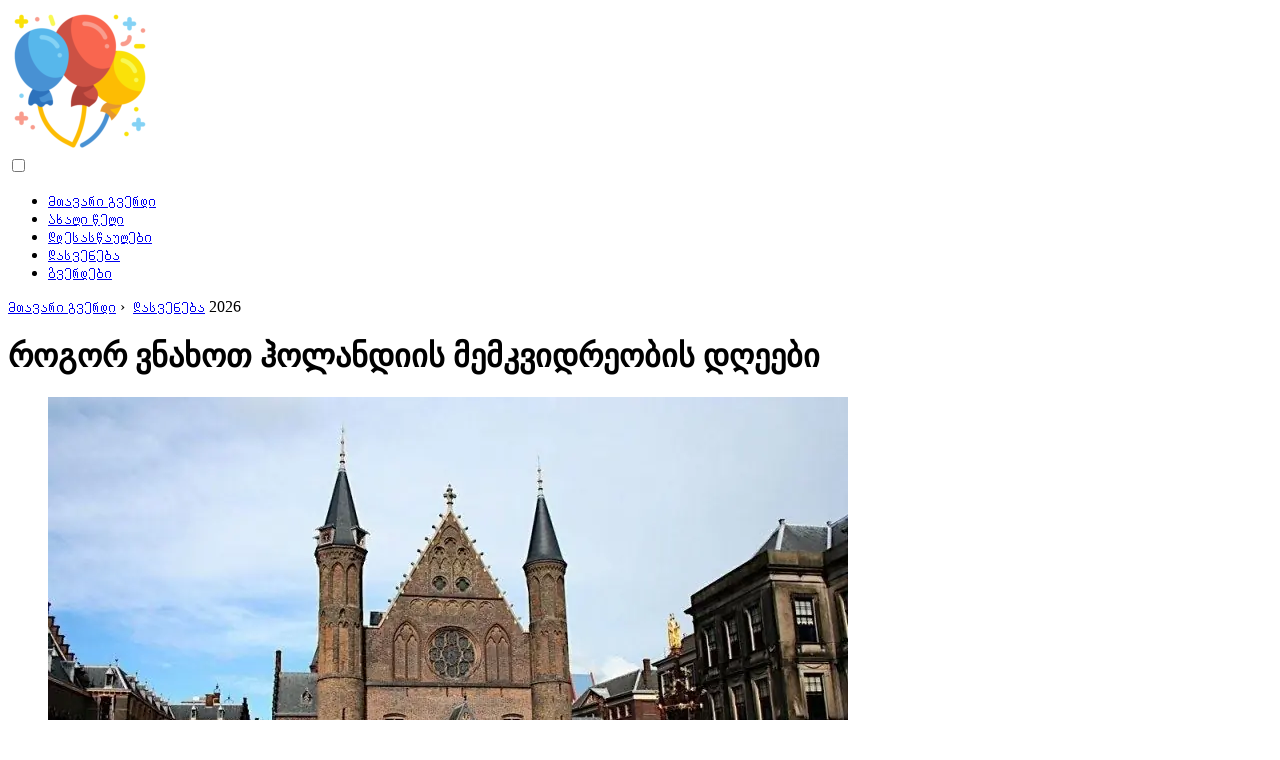

--- FILE ---
content_type: text/html; charset=UTF-8
request_url: https://ka.fiestaleisure.com/10707881-how-to-see-holland-heritage-days
body_size: 12692
content:
<!DOCTYPE html>

<html lang="ka" prefix="og: http://ogp.me/ns#">

<head>

  
<title>როგორ ვნახოთ ჰოლანდიის მემკვიდრეობის დღეები | Დასვენება</title>
<meta charset="UTF-8">
<meta name="description" content="ყოველწლიურად ათასობით ტურისტი ჩამოდის ჰოლანდიაში - ქვეყანაში მრავალი ატრაქციონით და საინტერესო ისტორიით. ჰოლანდიაში სანახავია უამრავი მუზეუმი და გამოფენა, რისთვისაც ბილეთების შეძენა გჭირდებათ. ისტორიული მემკვიდრეობის დღეები, რომლის განმავლობაშიც კულტურული დაწესებულებების კარი ყველასთვის ღიაა, მნიშვნელოვნად დაზოგავს ფულს">
<meta name="viewport" content="width=device-width,initial-scale=1.0">
<meta name="robots" content="max-image-preview:large">

<meta property="og:title" content="როგორ ვნახოთ ჰოლანდიის მემკვიდრეობის დღეები | Დასვენება">
<meta property="og:description" content="ყოველწლიურად ათასობით ტურისტი ჩამოდის ჰოლანდიაში - ქვეყანაში მრავალი ატრაქციონით და საინტერესო ისტორიით. ჰოლანდიაში სანახავია უამრავი მუზეუმი და გამოფენა, რისთვისაც ბილეთების შეძენა გჭირდებათ. ისტორიული მემკვიდრეობის დღეები, რომლის განმავლობაშიც კულტურული დაწესებულებების კარი ყველასთვის ღიაა, მნიშვნელოვნად დაზოგავს ფულს">
<meta property="og:site_name" content="Fiesta Leisure">
<meta property="og:locale" content="ka_GE">
<meta property="og:type" content="article">
<meta property="og:url" content="https://ka.fiestaleisure.com/10707881-how-to-see-holland-heritage-days">
<meta property="og:image" content="https://i.fiestaleisure.com/images/001/image-2819-2-j.webp">

<link rel="canonical" href="https://ka.fiestaleisure.com/10707881-how-to-see-holland-heritage-days">
<link rel="icon" type="image/png" sizes="48x48" href="https://fiestaleisure.com/favicon.png">

<link rel="alternate" hreflang="x-default" href="https://fiestaleisure.com/10707881-how-to-see-holland-heritage-days">
<link rel="alternate" hreflang="nl" href="https://fiestaleisure.com/10707881-how-to-see-holland-heritage-days">
<link rel="alternate" hreflang="en" href="https://en.fiestaleisure.com/10707881-how-to-see-holland-heritage-days">
<link rel="alternate" hreflang="af" href="https://af.fiestaleisure.com/10707881-how-to-see-holland-heritage-days">
<link rel="alternate" hreflang="ar" href="https://ar.fiestaleisure.com/10707881-how-to-see-holland-heritage-days">
<link rel="alternate" hreflang="az" href="https://az.fiestaleisure.com/10707881-how-to-see-holland-heritage-days">
<link rel="alternate" hreflang="bg" href="https://bg.fiestaleisure.com/10707881-how-to-see-holland-heritage-days">
<link rel="alternate" hreflang="bn" href="https://bn.fiestaleisure.com/10707881-how-to-see-holland-heritage-days">
<link rel="alternate" hreflang="bs" href="https://bs.fiestaleisure.com/10707881-how-to-see-holland-heritage-days">
<link rel="alternate" hreflang="ca" href="https://ca.fiestaleisure.com/10707881-how-to-see-holland-heritage-days">
<link rel="alternate" hreflang="cs" href="https://cs.fiestaleisure.com/10707881-how-to-see-holland-heritage-days">
<link rel="alternate" hreflang="de" href="https://de.fiestaleisure.com/10707881-how-to-see-holland-heritage-days">
<link rel="alternate" hreflang="el" href="https://el.fiestaleisure.com/10707881-how-to-see-holland-heritage-days">
<link rel="alternate" hreflang="es" href="https://es.fiestaleisure.com/10707881-how-to-see-holland-heritage-days">
<link rel="alternate" hreflang="et" href="https://et.fiestaleisure.com/10707881-how-to-see-holland-heritage-days">
<link rel="alternate" hreflang="fi" href="https://fi.fiestaleisure.com/10707881-how-to-see-holland-heritage-days">
<link rel="alternate" hreflang="fr" href="https://fr.fiestaleisure.com/10707881-how-to-see-holland-heritage-days">
<link rel="alternate" hreflang="he" href="https://he.fiestaleisure.com/10707881-how-to-see-holland-heritage-days">
<link rel="alternate" hreflang="hr" href="https://hr.fiestaleisure.com/10707881-how-to-see-holland-heritage-days">
<link rel="alternate" hreflang="hu" href="https://hu.fiestaleisure.com/10707881-how-to-see-holland-heritage-days">
<link rel="alternate" hreflang="hy" href="https://hy.fiestaleisure.com/10707881-how-to-see-holland-heritage-days">
<link rel="alternate" hreflang="id" href="https://id.fiestaleisure.com/10707881-how-to-see-holland-heritage-days">
<link rel="alternate" hreflang="it" href="https://it.fiestaleisure.com/10707881-how-to-see-holland-heritage-days">
<link rel="alternate" hreflang="ka" href="https://ka.fiestaleisure.com/10707881-how-to-see-holland-heritage-days">
<link rel="alternate" hreflang="kk" href="https://kk.fiestaleisure.com/10707881-how-to-see-holland-heritage-days">
<link rel="alternate" hreflang="ky" href="https://ky.fiestaleisure.com/10707881-how-to-see-holland-heritage-days">
<link rel="alternate" hreflang="lt" href="https://lt.fiestaleisure.com/10707881-how-to-see-holland-heritage-days">
<link rel="alternate" hreflang="lv" href="https://lv.fiestaleisure.com/10707881-how-to-see-holland-heritage-days">
<link rel="alternate" hreflang="mn" href="https://mn.fiestaleisure.com/10707881-how-to-see-holland-heritage-days">
<link rel="alternate" hreflang="ms" href="https://ms.fiestaleisure.com/10707881-how-to-see-holland-heritage-days">
<link rel="alternate" hreflang="no" href="https://no.fiestaleisure.com/10707881-how-to-see-holland-heritage-days">
<link rel="alternate" hreflang="pl" href="https://pl.fiestaleisure.com/10707881-how-to-see-holland-heritage-days">
<link rel="alternate" hreflang="pt" href="https://pt.fiestaleisure.com/10707881-how-to-see-holland-heritage-days">
<link rel="alternate" hreflang="ro" href="https://ro.fiestaleisure.com/10707881-how-to-see-holland-heritage-days">
<link rel="alternate" hreflang="sk" href="https://sk.fiestaleisure.com/10707881-how-to-see-holland-heritage-days">
<link rel="alternate" hreflang="sl" href="https://sl.fiestaleisure.com/10707881-how-to-see-holland-heritage-days">
<link rel="alternate" hreflang="sq" href="https://sq.fiestaleisure.com/10707881-how-to-see-holland-heritage-days">
<link rel="alternate" hreflang="sv" href="https://sv.fiestaleisure.com/10707881-how-to-see-holland-heritage-days">
<link rel="alternate" hreflang="sw" href="https://sw.fiestaleisure.com/10707881-how-to-see-holland-heritage-days">
<link rel="alternate" hreflang="th" href="https://th.fiestaleisure.com/10707881-how-to-see-holland-heritage-days">
<link rel="alternate" hreflang="tl" href="https://tl.fiestaleisure.com/10707881-how-to-see-holland-heritage-days">
<link rel="alternate" hreflang="tr" href="https://tr.fiestaleisure.com/10707881-how-to-see-holland-heritage-days">
<link rel="alternate" hreflang="uz" href="https://uz.fiestaleisure.com/10707881-how-to-see-holland-heritage-days">
<link rel="alternate" hreflang="vi" href="https://vi.fiestaleisure.com/10707881-how-to-see-holland-heritage-days">



  
  <script type="application/ld+json">
  {
  "@context":"https://schema.org",
  "@type":"Article",
  "url": "https://ka.fiestaleisure.com/10707881-how-to-see-holland-heritage-days",
  "headline": "როგორ ვნახოთ ჰოლანდიის მემკვიდრეობის დღეები",
  "keywords": "",
  "description": "ყოველწლიურად ათასობით ტურისტი ჩამოდის ჰოლანდიაში - ქვეყანაში მრავალი ატრაქციონით და საინტერესო ისტორიით. ჰოლანდიაში სანახავია უამრავი მუზეუმი და გამოფენა, რისთვისაც ბილეთების შეძენა გჭირდებათ. ისტორიული მემკვიდრეობის დღეები, რომლის განმავლობაშიც კულტურული დაწესებულებების კარი ყველასთვის ღიაა, მნიშვნელოვნად დაზოგავს ფულს",
  "inLanguage": "ka",
  "dateCreated":"2023-12-16T11:49",
  "dateModified":"2025-01-23T09:57",
  "datePublished":"2023-12-16T11:49",
  "typicalAgeRange":"12+",   
  "mainEntityOfPage":{"@type": "WebPage","@id": "https://ka.fiestaleisure.com/10707881-how-to-see-holland-heritage-days"},  
  "author":{"@context":"https://schema.org","@type":"Person","name":"Caroline Forman","email":"forman@fiestaleisure.com"},
  "image":{"@type": "ImageObject","url": "https://i.fiestaleisure.com/images/001/image-2819-2-j.webp"},
  "publisher":{"@type": "Organization","name": "Anonymous","logo": "https://i.fiestaleisure.com/logo-144x144.png"}
  }
  
}
  </script>
  
</head>

<body class="bg-light">



<header>
<a href="/" title="Მთავარი გვერდი" rel="home" class="logo"><img src="https://i.fiestaleisure.com/logo-144x144.png" loading="lazy" alt="Logo ka.fiestaleisure.com" title="Logo ka.fiestaleisure.com" width="144" height="144"></a>
</header>

<nav itemscope itemtype="https://schema.org/SiteNavigationElement" class="menu--toggle">

<input id="menu--toggle" type="checkbox" aria-label="Menu"><label for="menu--toggle" aria-label="Menu"><span></span></label>

<ul>
<li><a href="/" title="Მთავარი გვერდი" rel="home" itemprop="url"><span itemprop="name">Მთავარი გვერდი</span></a></li>
<li><a href="/new-year/1" title="Ახალი წელი" rel="category tag" itemprop="url"><span itemprop="name">Ახალი წელი</span></a></li><li><a href="/holidays/1" title="Დღესასწაულები" rel="category tag" itemprop="url"><span itemprop="name">Დღესასწაულები</span></a></li><li><a href="/rest/1" title="Დასვენება" rel="category tag" itemprop="url"><span itemprop="name">Დასვენება</span></a></li><li><a href="/pages/1" title="Გვერდები" rel="category tag" itemprop="url"><span itemprop="name">Გვერდები</span></a></li>
</ul>

</nav>
<div class="main-container container">

  <div class="row">

    <div class="col-lg-8">
      <div class="content-box">

        <main class="entry mb-0">

          <div class="single-post__entry-header entry__header">

            <nav itemscope itemtype="https://schema.org/BreadcrumbList">
              <span itemprop="itemListElement" itemscope itemtype="https://schema.org/ListItem"><a href="/" title="Მთავარი გვერდი" rel="home" itemprop="item" class="entry__meta-category entry__meta-category--label entry__meta-category--green"><span itemprop="name">Მთავარი გვერდი</span></a><meta itemprop="position" content="1"></span>&nbsp;›&nbsp;
              <span itemprop="itemListElement" itemscope itemtype="https://schema.org/ListItem"><a href="/rest/1" title="Დასვენება" rel="category tag" class="entry__meta-category entry__meta-category--label entry__meta-category--green" itemprop="item"><span itemprop="name">Დასვენება</span></a><meta itemprop="position" content="2"></span> 2026            </nav>

            <h1>როგორ ვნახოთ ჰოლანდიის მემკვიდრეობის დღეები</h1>

          </div>

          <div>

            <div class="ag-colum-left">
              <div class="ag-box">
                              </div>
            </div>

            <div class="ag-colum-right">
              <div class="ag-box">
                
  <figure class="image" itemscope itemtype="https://schema.org/ImageObject">
  <img src="https://i.fiestaleisure.com/images/001/image-2819-2-j.webp" loading="lazy" alt="როგორ ვნახოთ ჰოლანდიის მემკვიდრეობის დღეები" title="როგორ ვნახოთ ჰოლანდიის მემკვიდრეობის დღეები" itemprop="contentUrl" width="800" height="532" />
<meta itemprop="width" content="800px">
<meta itemprop="height" content="532px">
  <figcaption itemprop="name">როგორ ვნახოთ ჰოლანდიის მემკვიდრეობის დღეები</figcaption>
  </figure>
                </div>
            </div>

          </div>

          
          
          <div class="entry__article-wrap">
            <div class="entry__article">

              <article>
                <div class="article-info">
                  <ul>
                    <li><span class="info-icon">&#x1F464;</span> <strong>ავტორი</strong> <span>Caroline Forman</span> <span class="info-icon">&#x1F4E7;</span> <a href="/cdn-cgi/l/email-protection#690f061b040807290f000c1a1d08050c001a1c1b0c470a0604"><span class="__cf_email__" data-cfemail="d4b2bba6b9b5ba94b2bdb1a7a0b5b8b1bda7a1a6b1fab7bbb9">[email&#160;protected]</span></a>.</li>
                    <li><span class="info-icon">&#x23F1;</span> <strong>Public</strong> 2023-12-16 11:49.</li>
                    <li><span class="info-icon">&#x1F58D;</span> <strong>ბოლოს შეცვლილი</strong> 2025-01-23 09:57.</li>                    
                  </ul>
                </div>

                <div id="dom_article_body">
                  <p>ყოველწლიურად ათასობით ტურისტი ჩამოდის ჰოლანდიაში - ქვეყანაში მრავალი ატრაქციონით და საინტერესო ისტორიით. ჰოლანდიაში სანახავია უამრავი მუზეუმი და გამოფენა, რისთვისაც ბილეთების შეძენა გჭირდებათ. ისტორიული მემკვიდრეობის დღეები, რომლის განმავლობაშიც კულტურული დაწესებულებების კარი ყველასთვის ღიაა, მნიშვნელოვნად დაზოგავს ფულს.</p>

  <figure class="image" itemscope itemtype="https://schema.org/ImageObject">
  <img src="https://i.fiestaleisure.com/images/001/image-2819-3-j.webp" loading="lazy" alt="როგორ ვნახოთ ჰოლანდიის მემკვიდრეობის დღეები" title="როგორ ვნახოთ ჰოლანდიის მემკვიდრეობის დღეები" itemprop="contentUrl">
  <figcaption itemprop="name">როგორ ვნახოთ ჰოლანდიის მემკვიდრეობის დღეები</figcaption>
  </figure>
  <p>ეს არდადეგები ყოველწლიურად ტარდება, სექტემბრის ყოველ მეორე შაბათ-კვირას, ასე რომ თქვენ უნდა გაეცნოთ მიმდინარე კალენდარში მოცემულ კონკრეტულ თარიღებს. დღესასწაულების კიდევ ერთი სახელია Open Monumentendag. ამ დღეებში ასობით ისტორიული ნაგებობისა და კულტურული მემკვიდრეობის ძეგლის უფასოდ დათვალიერებაა შესაძლებელი. ამავე დროს, მხოლოდ ამ დღეებში, იმ დაწესებულებების ნაწილი, რომლებიც ჩვეულებრივ დახურულია ვიზიტებისთვის, იხსნება უცხო პირებისთვის. ექსკურსიების პროგრამა გიდების მონაწილეობით საშუალებას გაძლევთ გაიგოთ ჰოლანდიის ისტორია და კულტურა შიგნიდან და აბსოლუტურად უფასოა. როგორც წესი, ამ ღონისძიებას ესწრება ჰოლანდიის მუნიციპალიტეტების ორი მესამედი, ამიტომ ამ პერიოდის განმავლობაში ჰოლანდიაში ტურებს მილიონამდე ტურისტი ყიდულობს.</p>
<p>ყოველწლიურად, ისტორიული მემკვიდრეობის დღეების მთავარი თემა იცვლება, მუზეუმებისა და არქივების გახსნის გარდა, პროგრამა მასპინძლობს ფესტივალებს, ქვეყნისთვის მნიშვნელოვანი მოვლენების ისტორიულ რეკონსტრუქციას და სხვა კულტურულ ღონისძიებებს. როგორც ასეთი პროგრამის ერთადერთი ნაკლი, მხოლოდ ის შეიძლება აღინიშნოს, რომ ფიზიკურად შეუძლებელია ორი დღის განმავლობაში ყველა საინტერესო ადგილის მონახულება.</p>
<p>იმისათვის, რომ მოინახულოთ ეს კულტურული დღესასწაული, საჭიროა ჰოლანდიაში წასვლა. ეს შეიძლება გაკეთდეს ორი გზით: დამოუკიდებლად ან ტურისტული სააგენტოს დახმარებით. პირველ შემთხვევაში, ჰოლანდიაში დასვენება შესაძლებელია შემოსვლის ვიზის მიღებისთანავე. მას სჭირდება უცხოური პასპორტი, რომლის ვადა იწურება დაბრუნების დღიდან არა უგვიანეს სამი თვისა, ორი ფოტოსურათი, მრგვალი მოგზაურობის ბილეთები, სასტუმროს ჯავშნის არსებობის დამადასტურებელი დოკუმენტები, საკონსულო გადასახადის გადახდა, სავალდებულო სამედიცინო დაზღვევის პოლისი სპეციალური კითხვარი. ყველა ეს დოკუმენტი გადაეცემა ჰოლანდიის საელჩოს.</p>
<p>თუ გსურთ უფრო მეტად დარწმუნდეთ თქვენი შვებულების ხარისხში, ეს ტურისტულ კომპანიას უნდა მიანდოთ. ამ შემთხვევაში, მისი თანამშრომლები არა მხოლოდ დაგეხმარებათ აირჩიოთ ყველაზე შესაფერისი, არამედ ასევე დაეხმარებიან ყველა საჭირო დოკუმენტის მომზადებაში. თქვენ წინასწარ უნდა დაიწყოთ მათი შეგროვება, წინააღმდეგ შემთხვევაში შეიძლება უბრალოდ დრო არ გქონდეთ ქვეყანაში სექტემბრის მეორე შაბათისთვის.</p>
                </div>

              </article>

              
<script data-cfasync="false" src="/cdn-cgi/scripts/5c5dd728/cloudflare-static/email-decode.min.js"></script><script data-cfasync="false">
function video_open(_video){var body_width=document.documentElement.clientWidth;var body_height=document.documentElement.clientHeight;var div_video=document.createElement('div');div_video.id='video-youtube-open';div_video.setAttribute('style','width:'+body_width+'px;height:'+body_height+'px');div_video.innerHTML='<div class="close" onclick="video_close()">&#10761;</div><div class="video-youtube-open-iframe"><iframe src="https://www.youtube.com/embed/'+_video+'?autoplay=1" title="YouTube video player" frameborder="0" allow="accelerometer;autoplay;clipboard-write;encrypted-media;gyroscope;picture-in-picture;web-share" allowfullscreen></iframe></div>';document.body.append(div_video);}
function video_close(){document.getElementById('video-youtube-open').remove();}
</script>

              
              <h2>გირჩევთ:</h2>
<div class="recommended">

<h2><a href="/10579366-how-to-see-the-rose-exhibition-in-grasse" title="როგორ ვნახოთ ვარდების გამოფენა გრასში" rel="bookmark">როგორ ვნახოთ ვარდების გამოფენა გრასში</a></h2>
<figure class="image" itemscope itemtype="https://schema.org/ImageObject">
<img src="https://i.fiestaleisure.com/images/008/image-21598-j.webp" loading="lazy" alt="როგორ ვნახოთ ვარდების გამოფენა გრასში" title="როგორ ვნახოთ ვარდების გამოფენა გრასში" itemprop="contentUrl" width="800" height="535" />
<meta itemprop="width" content="800px" />
<meta itemprop="height" content="535px" />
<meta itemprop="name" content="როგორ ვნახოთ ვარდების გამოფენა გრასში" />
</figure>
<p>ვარდების ყოველწლიური გამოფენა, რომელიც ჩატარდა საფრანგეთის პატარა ქალაქ გრასში, იზიდავს არა მხოლოდ პროფესიონალი მებაღეების მთელი მსოფლიოდან, არამედ ჩვეულებრივი ყვავილების დედოფლის მოყვარულებს. ინსტრუქციები Ნაბიჯი 1 შეამოწმეთ ვარდების გამოფენის თარიღები, მას არ აქვს განსაზღვრული ვადა, ყოველწლიურად ექსპო-ვარდი გრასში ტარდება მაისის შუა რიცხვებში და ჩვეულებრივ იწყება ხუთშაბათს</p>

<h2><a href="/10705322-how-to-spend-a-holiday-weekend-without-investing-money" title="როგორ გავატაროთ შვებულების დღეები ფულის ინვესტიციის გარეშე" rel="bookmark">როგორ გავატაროთ შვებულების დღეები ფულის ინვესტიციის გარეშე</a></h2>
<figure class="image" itemscope itemtype="https://schema.org/ImageObject">
<img src="https://i.fiestaleisure.com/images/001/image-1931-2-j.webp" loading="lazy" alt="როგორ გავატაროთ შვებულების დღეები ფულის ინვესტიციის გარეშე" title="როგორ გავატაროთ შვებულების დღეები ფულის ინვესტიციის გარეშე" itemprop="contentUrl" width="958" height="634" />
<meta itemprop="width" content="958px" />
<meta itemprop="height" content="634px" />
<meta itemprop="name" content="როგორ გავატაროთ შვებულების დღეები ფულის ინვესტიციის გარეშე" />
</figure>
<p>როდესაც საფულეში ბევრი ფული არ არის დარჩენილი, მაგრამ სული დაიღალა ყოველდღიური ცხოვრებით და სურს რაღაც უჩვეულო, ღირს ჩვენს წარმოსახვასა და სურვილებს მივმართოთ, რაც ახლა ხდება. ჩვენ ყველას გვიყვარს ასე თუ ისე კარგი და სასიამოვნო დრო</p>

<h2><a href="/10705582-how-to-spend-the-last-days-of-summer" title="როგორ გავატაროთ ზაფხულის ბოლო დღეები" rel="bookmark">როგორ გავატაროთ ზაფხულის ბოლო დღეები</a></h2>
<figure class="image" itemscope itemtype="https://schema.org/ImageObject">
<img src="https://i.fiestaleisure.com/images/001/image-2018-2-j.webp" loading="lazy" alt="როგორ გავატაროთ ზაფხულის ბოლო დღეები" title="როგორ გავატაროთ ზაფხულის ბოლო დღეები" itemprop="contentUrl" width="500" height="334" />
<meta itemprop="width" content="500px" />
<meta itemprop="height" content="334px" />
<meta itemprop="name" content="როგორ გავატაროთ ზაფხულის ბოლო დღეები" />
</figure>
<p>ზაფხულის ბოლო დღეები ნოსტალგიასა და მწუხარებას იწვევს გასული ცხელი დღეების და მათთან დაკავშირებული ყველა მოვლენის მიმართ. გადააგდეთ სევდა და გაატარეთ ზაფხული კარგ ხასიათზე, მეგობრებთან ან ახლობლებთან ერთად. ინსტრუქციები Ნაბიჯი 1 შეიკრიბეთ მეგობრები და მოაწყვეთ პიკნიკი ბუნებაში, ამინდის პირობებში</p>

<h2><a href="/10705869-how-to-see-paris-and-save-money" title="როგორ ვნახოთ პარიზი და დაზოგოთ ფული" rel="bookmark">როგორ ვნახოთ პარიზი და დაზოგოთ ფული</a></h2>
<figure class="image" itemscope itemtype="https://schema.org/ImageObject">
<img src="https://i.fiestaleisure.com/images/001/image-2120-2-j.webp" loading="lazy" alt="როგორ ვნახოთ პარიზი და დაზოგოთ ფული" title="როგორ ვნახოთ პარიზი და დაზოგოთ ფული" itemprop="contentUrl" width="1000" height="667" />
<meta itemprop="width" content="1000px" />
<meta itemprop="height" content="667px" />
<meta itemprop="name" content="როგორ ვნახოთ პარიზი და დაზოგოთ ფული" />
</figure>
<p>აჰ, პარიზ! სილამაზის, მშვენიერი სულის, სიყვარულისა და რომანტიკის ქალაქი. ბევრი ადამიანი ოცნებობს საფრანგეთის დედაქალაქში სტუმრობაზე, მაგრამ ბევრს ამის საშუალება არ აქვს. პარიზი ერთ-ერთი ყველაზე ძვირადღირებული ქალაქია მსოფლიოში. მაგრამ შეუძლებელი არაფერია</p>

<h2><a href="/10882291-as-the-belgians-celebrate-heritage-days" title="როგორც ბელგიელები მემკვიდრეობის დღეებს აღნიშნავენ" rel="bookmark">როგორც ბელგიელები მემკვიდრეობის დღეებს აღნიშნავენ</a></h2>
<figure class="image" itemscope itemtype="https://schema.org/ImageObject">
<img src="https://i.fiestaleisure.com/images/035/image-103452-j.webp" loading="lazy" alt="როგორც ბელგიელები მემკვიდრეობის დღეებს აღნიშნავენ" title="როგორც ბელგიელები მემკვიდრეობის დღეებს აღნიშნავენ" itemprop="contentUrl" width="510" height="510" />
<meta itemprop="width" content="510px" />
<meta itemprop="height" content="510px" />
<meta itemprop="name" content="როგორც ბელგიელები მემკვიდრეობის დღეებს აღნიშნავენ" />
</figure>
<p>სექტემბერში, ევროპული მემკვიდრეობის დღეების პროგრამის ფარგლებში, ევროპის ორმოცდაათი ქვეყნის მაცხოვრებლებს და სტუმრებს შესაძლებლობა აქვთ დაათვალიერონ კულტურული ძეგლები, რომლებიც ფართო საზოგადოებისთვის შეუძლებელია ჩვეულებრივ დღეებში. ბელგიაში ამ პროგრამის ღონისძიებები ნაწილდება ქვეყნის სამივე რეგიონში:</p>
</div>

            </div>
          </div>

        </main>

      </div>
    </div>

    
<aside class="col-lg-4 sidebar sidebar--right">


<div class="widget widget-popular-posts">

<h2 class="widget-title">Პოპულარული პოსტები</h2>

<ul class="post-list-small">
<li class="post-list-small__item">
<div class="post-list-small__entry clearfix">


<div class="post-list-small__body">
<h3 class="post-list-small__entry-title"><a href="/10704421-what-men-really-want-to-get-on-february-14" title="რისი მიღებაც მამაკაცებს ნამდვილად სურთ 14 თებერვალს" rel="bookmark">რისი მიღებაც მამაკაცებს ნამდვილად სურთ 14 თებერვალს</a></h3>
<div class="entry__meta"><time datetime="2026" class="entry__meta-date">2026</time></div>
</div>

</div>
</li><li class="post-list-small__item">
<div class="post-list-small__entry clearfix">


<div class="post-list-small__body">
<h3 class="post-list-small__entry-title"><a href="/10704425-gift-for-a-guy-on-february-14" title="საჩუქარი ბიჭისთვის 14 თებერვალს" rel="bookmark">საჩუქარი ბიჭისთვის 14 თებერვალს</a></h3>
<div class="entry__meta"><time datetime="2026" class="entry__meta-date">2026</time></div>
</div>

</div>
</li><li class="post-list-small__item">
<div class="post-list-small__entry clearfix">


<div class="post-list-small__body">
<h3 class="post-list-small__entry-title"><a href="/10704426-what-to-give-a-loved-one-for-february-14" title="რა უნდა აჩუქოთ საყვარელ ადამიანს 14 თებერვლისთვის" rel="bookmark">რა უნდა აჩუქოთ საყვარელ ადამიანს 14 თებერვლისთვის</a></h3>
<div class="entry__meta"><time datetime="2026" class="entry__meta-date">2026</time></div>
</div>

</div>
</li>
</ul>

</div>


<div class="widget widget-popular-posts">

<h2 class="widget-title">საუკეთესო მიმოხილვა თვეში</h2>

<ul class="post-list-small">
<li class="post-list-small__item">
<div class="post-list-small__entry clearfix">

<div class="post-list-small__body">
<h3 class="post-list-small__entry-title"><a href="/10706105-what-to-take-for-barbecue" title="რა უნდა მიიღოს მწვადი" rel="bookmark">რა უნდა მიიღოს მწვადი</a></h3>
</div>

</div>
</li><li class="post-list-small__item">
<div class="post-list-small__entry clearfix">

<div class="post-list-small__body">
<h3 class="post-list-small__entry-title"><a href="/10706132-how-to-have-a-party-in-the-summer" title="როგორ წვეულება გვაქვს ზაფხულში" rel="bookmark">როგორ წვეულება გვაქვს ზაფხულში</a></h3>
</div>

</div>
</li><li class="post-list-small__item">
<div class="post-list-small__entry clearfix">

<div class="post-list-small__body">
<h3 class="post-list-small__entry-title"><a href="/10706141-secrets-of-a-successful-picnic" title="წარმატებული პიკნიკის საიდუმლოებები" rel="bookmark">წარმატებული პიკნიკის საიდუმლოებები</a></h3>
</div>

</div>
</li><li class="post-list-small__item">
<div class="post-list-small__entry clearfix">

<div class="post-list-small__body">
<h3 class="post-list-small__entry-title"><a href="/10706154-how-to-organize-a-vacation-in-the-country" title="როგორ მოვაწყოთ დასვენება ქვეყანაში" rel="bookmark">როგორ მოვაწყოთ დასვენება ქვეყანაში</a></h3>
</div>

</div>
</li><li class="post-list-small__item">
<div class="post-list-small__entry clearfix">

<div class="post-list-small__body">
<h3 class="post-list-small__entry-title"><a href="/10706156-what-to-do-in-the-country" title="რა უნდა გააკეთოს ქვეყანაში" rel="bookmark">რა უნდა გააკეთოს ქვეყანაში</a></h3>
</div>

</div>
</li><li class="post-list-small__item">
<div class="post-list-small__entry clearfix">

<div class="post-list-small__body">
<h3 class="post-list-small__entry-title"><a href="/10706183-which-beaches-in-moscow-are-open-for-swimming" title="მოსკოვში რომელი პლაჟებია ღია ცურვისთვის" rel="bookmark">მოსკოვში რომელი პლაჟებია ღია ცურვისთვის</a></h3>
</div>

</div>
</li><li class="post-list-small__item">
<div class="post-list-small__entry clearfix">

<div class="post-list-small__body">
<h3 class="post-list-small__entry-title"><a href="/10706189-how-to-go-on-a-bar-tour-in-moscow" title="როგორ წავიდეთ ბარში ტურში მოსკოვში" rel="bookmark">როგორ წავიდეთ ბარში ტურში მოსკოვში</a></h3>
</div>

</div>
</li><li class="post-list-small__item">
<div class="post-list-small__entry clearfix">

<div class="post-list-small__body">
<h3 class="post-list-small__entry-title"><a href="/10706202-how-to-decorate-trees" title="როგორ დაამშვენებს ხეებს" rel="bookmark">როგორ დაამშვენებს ხეებს</a></h3>
</div>

</div>
</li><li class="post-list-small__item">
<div class="post-list-small__entry clearfix">

<div class="post-list-small__body">
<h3 class="post-list-small__entry-title"><a href="/10706205-how-to-decorate-a-holiday-in-nature" title="როგორ დაამშვენებს დღესასწაულს ბუნებაში" rel="bookmark">როგორ დაამშვენებს დღესასწაულს ბუნებაში</a></h3>
</div>

</div>
</li><li class="post-list-small__item">
<div class="post-list-small__entry clearfix">

<div class="post-list-small__body">
<h3 class="post-list-small__entry-title"><a href="/10706206-how-to-celebrate-a-birthday-in-a-fun-way" title="როგორ აღვნიშნოთ დაბადების დღე მხიარული გზით" rel="bookmark">როგორ აღვნიშნოთ დაბადების დღე მხიარული გზით</a></h3>
</div>

</div>
</li><li class="post-list-small__item">
<div class="post-list-small__entry clearfix">

<div class="post-list-small__body">
<h3 class="post-list-small__entry-title"><a href="/10706207-how-to-celebrate-a-birthday-in-the-summer" title="როგორ აღვნიშნოთ დაბადების დღე ზაფხულში" rel="bookmark">როგორ აღვნიშნოთ დაბადების დღე ზაფხულში</a></h3>
</div>

</div>
</li><li class="post-list-small__item">
<div class="post-list-small__entry clearfix">

<div class="post-list-small__body">
<h3 class="post-list-small__entry-title"><a href="/10706216-contests-for-a-drunken-company" title="კონკურსები მთვრალი კომპანიისთვის" rel="bookmark">კონკურსები მთვრალი კომპანიისთვის</a></h3>
</div>

</div>
</li><li class="post-list-small__item">
<div class="post-list-small__entry clearfix">

<div class="post-list-small__body">
<h3 class="post-list-small__entry-title"><a href="/10706218-how-to-congratulate-veterans-on-may-9" title="როგორ მივულოცო ვეტერანებს 9 მაისი" rel="bookmark">როგორ მივულოცო ვეტერანებს 9 მაისი</a></h3>
</div>

</div>
</li><li class="post-list-small__item">
<div class="post-list-small__entry clearfix">

<div class="post-list-small__body">
<h3 class="post-list-small__entry-title"><a href="/10706219-how-to-organize-a-picnic-in-the-city" title="როგორ მოვაწყოთ პიკნიკი ქალაქში" rel="bookmark">როგორ მოვაწყოთ პიკნიკი ქალაქში</a></h3>
</div>

</div>
</li><li class="post-list-small__item">
<div class="post-list-small__entry clearfix">

<div class="post-list-small__body">
<h3 class="post-list-small__entry-title"><a href="/10706235-wellness-holiday-by-the-sea" title="ველნესი დასვენება ზღვასთან" rel="bookmark">ველნესი დასვენება ზღვასთან</a></h3>
</div>

</div>
</li>
</ul>

</div>


<div class="widget widget-popular-posts">

<h2 class="widget-title">Top სტატიები</h2>

<ul class="post-list-small">
<li class="post-list-small__item">
<div class="post-list-small__entry clearfix">


<div class="post-list-small__body">
<h3 class="post-list-small__entry-title"><a href="/10580951-where-is-it-interesting-to-go" title="სად არის საინტერესო წასვლა" rel="bookmark">სად არის საინტერესო წასვლა</a></h3>
<div class="entry__meta"><time datetime="2026" class="entry__meta-date">2026</time></div>
</div>

</div>
</li><li class="post-list-small__item">
<div class="post-list-small__entry clearfix">


<div class="post-list-small__body">
<h3 class="post-list-small__entry-title"><a href="/10580952-how-many-flowers-are-best-for-a-girl" title="რამდენი ყვავილია საუკეთესო გოგონასთვის" rel="bookmark">რამდენი ყვავილია საუკეთესო გოგონასთვის</a></h3>
<div class="entry__meta"><time datetime="2026" class="entry__meta-date">2026</time></div>
</div>

</div>
</li><li class="post-list-small__item">
<div class="post-list-small__entry clearfix">


<div class="post-list-small__body">
<h3 class="post-list-small__entry-title"><a href="/10580953-how-did-maslenitsa-appear" title="როგორ გამოჩნდა მასლენიცა?" rel="bookmark">როგორ გამოჩნდა მასლენიცა?</a></h3>
<div class="entry__meta"><time datetime="2026" class="entry__meta-date">2026</time></div>
</div>

</div>
</li>
</ul>

</div>


</aside>
  </div>

</div>


<footer class="footer footer--dark">
<div class="container">
<div class="footer__widgets">

<div class="row">

<div class="col-lg-4">

<div class="widget">

<h2 class="widget-title">რჩევა</h2>

<ul class="post-list-small">
<li class="post-list-small__item">
<div>

<div>
<h3 class="post-list-small__entry-title"><a href="/10703491-how-to-write-birthday" title="როგორ დავწეროთ &quot;დაბადების დღე&quot;" rel="bookmark">როგორ დავწეროთ &quot;დაბადების დღე&quot;</a></h3>
<p>ადამიანისთვის ყველაზე მნიშვნელოვანი დღესასწაული, რომლისთვისაც ისინი განსაკუთრებულ დასვენებას არ აკეთებენ, მისი დაბადების დღეა. ამ დღეს მობილური ტელეფონი ატეხილია უამრავი SMS მილოცვით, რომელთა შორის შეგიძლიათ იხილოთ შემდეგი: &quot;გილოცავ დაბადების დღეს</p>
</div>

</div>
</li><li class="post-list-small__item">
<div>

<div>
<h3 class="post-list-small__entry-title"><a href="/10703507-how-to-have-a-romantic-evening" title="როგორ გვაქვს რომანტიკული საღამო" rel="bookmark">როგორ გვაქვს რომანტიკული საღამო</a></h3>
<p>თქვენი ურთიერთობა საკმაოდ დიდი ხანია მიმდინარეობს. მეგობრები მათ შესახებ ამბობენ: &quot;სტაბილური&quot;. და ეს სიტყვაც გსიამოვნებს. სტაბილურობას არაფერი სჭირს. ერთადერთი - არა, არა, დიახ, და მე მინდა რაღაც უჩვეულო. ზოგჯერ გრძნობთ, რომ რომანტიკამ სამუდამოდ დატოვა თქვენი ურთიერთობა</p>
</div>

</div>
</li><li class="post-list-small__item">
<div>

<div>
<h3 class="post-list-small__entry-title"><a href="/10703509-how-to-spend-a-corporate-evening" title="როგორ გავატაროთ კორპორატიული საღამო" rel="bookmark">როგორ გავატაროთ კორპორატიული საღამო</a></h3>
<p>მსხვილ კორპორაციებს პერიოდულად შეუძლიათ თავიანთი თანამშრომლებისთვის სადღესასწაულო წვეულებების მოწყობა, უფრო ცნობილი როგორც კორპორატიული ღონისძიებები. ეს ხშირად დაგეხმარებათ მენეჯმენტთან და კოლეგებთან დაახლოებაში, თუმცა ეს პრობლემურია. ინსტრუქციები Ნაბიჯი 1 შეიტყვეთ, სურს თუ არა თქვენს თანამშრომლებს დღესასწაულის ერთად აღნიშვნა</p>
</div>

</div>
</li><li class="post-list-small__item">
<div>

<div>
<h3 class="post-list-small__entry-title"><a href="/10703510-how-to-take-a-relaxing-bath" title="როგორ მივიღოთ დასასვენებლად აბაზანა" rel="bookmark">როგორ მივიღოთ დასასვენებლად აბაზანა</a></h3>
<p>საქმიანი ურთიერთობების ხანაში შეიძლება მხოლოდ ოცნება მშვიდი და გაზომილი ცხოვრებისა. თანამედროვე მეტროპოლიის მკვიდრი იძულებულია მუდმივ მოძრაობაში იყოს, რითაც თავს იჩენს ყოველდღიური სტრესი. სტრესი აწუხებს საზოგადოებრივ ტრანსპორტში, სამსახურში, მაღაზიაში, ბანკში, საავადმყოფოში - ზოგადად, ყველგან, ნებისმიერ ადგილზე</p>
</div>

</div>
</li><li class="post-list-small__item">
<div>

<div>
<h3 class="post-list-small__entry-title"><a href="/10703511-what-to-cook-for-a-romantic-dinner" title="რა უნდა მოვამზადოთ რომანტიკული ვახშმისთვის" rel="bookmark">რა უნდა მოვამზადოთ რომანტიკული ვახშმისთვის</a></h3>
<p>ყველა შეყვარებულ წყვილს დროდადრო სჭირდება კონფიდენციალურობა და რომანტიკა. ამ შემთხვევაში უმჯობესია სახლში გაატაროთ დრო ისე, რომ არავინ შეწუხდეს და ხელი არ შეგიშალოთ. თუ სიყვარულის საღამოს გეგმავთ, მაშინ ის სადილით უნდა დაიწყოთ. ამავე დროს, კერძები უნდა იყოს არა მხოლოდ გემრიელი, არამედ ადვილი მოსამზადებელიც</p>
</div>

</div>
</li>
</ul>

</div>

</div>

<div class="col-lg-4">

<div class="widget">

<h2 class="widget-title">Ექსპერტის მოსაზრება</h2>

<ul class="post-list-small">
<li class="post-list-small__item">
<div>

<div>
<h3 class="post-list-small__entry-title"><a href="/10704459-what-gift-to-choose-for-st-valentine" title="რა საჩუქარი ავირჩიოთ ქ. ვალენტინი" rel="bookmark">რა საჩუქარი ავირჩიოთ ქ. ვალენტინი</a></h3>
<p>ეს არ არის მხოლოდ დღესასწაული, არამედ შემთხვევა, რომ კიდევ ერთხელ აჩვენოთ თქვენს სულს, თუ როგორ გიყვართ იგი, გამოხატეთ ყურადღება და ზრუნვა. ამ დღეს ჩვეულებრივია აღიარო შენი გრძნობები. საჩუქრის არჩევა არ არის მხოლოდ წვრილმანების ყიდვა, არამედ შესაძლებლობა შეგახსენოთ თქვენი სიყვარული</p>
</div>

</div>
</li><li class="post-list-small__item">
<div>

<div>
<h3 class="post-list-small__entry-title"><a href="/10704461-unusual-gifts-for-valentines-day" title="არაჩვეულებრივი საჩუქრები ვალენტინობის დღისადმი" rel="bookmark">არაჩვეულებრივი საჩუქრები ვალენტინობის დღისადმი</a></h3>
<p>ვალენტინობის დღე ან ვალენტინობის დღე დიდი ხანია არის დღესასწაული, რომელსაც ადამიანების უმეტესობა დიდი სიამოვნებით აღნიშნავს - რა თქმა უნდა, თუ მათ საყვარელი ადამიანი ჰყავს. ბევრი ადამიანი საჩუქრად ირჩევს სამკაულებს, სუნამოებს, რბილ სათამაშოებს და სხვა საჩუქრებს - ამასთან, თანამედროვე ახალგაზრდებს ურჩევნიათ ორიგინალი და შემოქმედებითი სიურპრიზები გააკეთონ თავიანთი ნახევრებისთვის</p>
</div>

</div>
</li><li class="post-list-small__item">
<div>

<div>
<h3 class="post-list-small__entry-title"><a href="/10704462-how-was-the-parade-on-may-9-1945" title="როგორ ჩატარდა აღლუმი 1945 წლის 9 მაისს" rel="bookmark">როგორ ჩატარდა აღლუმი 1945 წლის 9 მაისს</a></h3>
<p>მოგეხსენებათ, რომ სამამულო დიდ ომში გამარჯვება 1945 წლის 9 მაისს მოხდა. ამასთან, აღლუმი, რომელიც შემდეგ ტრადიციად იქცა, მოგვიანებით - იმავე წლის 24 ივნისს მოეწყო. მისი პროგრესი ისტორიკოსებმა დააფიქსირეს და შეისწავლეს. ინსტრუქციები Ნაბიჯი 1 გერმანიის ჩაბარების ხელმოწერისთანავე გამარჯვების აღლუმის ჩატარება შეუძლებელი იყო, პირველ რიგში იმის გამო, რომ იმ დროს სამხედრო ნაწილების უდიდესი ნაწილი სსრკ-ს მიღმა იმყოფებოდა</p>
</div>

</div>
</li><li class="post-list-small__item">
<div>

<div>
<h3 class="post-list-small__entry-title"><a href="/10704474-how-to-write-a-valentine" title="როგორ დავწეროთ ვალენტინი" rel="bookmark">როგორ დავწეროთ ვალენტინი</a></h3>
<p>ყველა შეყვარებული მოუთმენლად ელოდება ვალენტინობის დღეს. ბოლოს და ბოლოს, სწორედ ის აძლევს სხვა მიზეზს, რომ აღიაროს გრძნობები. ვალენტინი ამ დღესასწაულის ტრადიციული ატრიბუტია. რაც უფრო ორიგინალური და უჩვეულოა, მით უფრო სასიამოვნოა მისი მიღება. აუცილებელია საფოსტო ბარათი, ფერადი მუყაო, წებო, sequins, მაქმანი ინსტრუქციები Ნაბიჯი 1 შეიძინეთ მზა საფოსტო ბარათი</p>
</div>

</div>
</li><li class="post-list-small__item">
<div>

<div>
<h3 class="post-list-small__entry-title"><a href="/10704481-why-in-ukraine-may-ban-the-showing-of-cartoons-masha-and-the-bear-and-shrek" title="რატომ შეიძლება უკრაინაში აკრძალონ მულტფილმების &quot;მაშა და დათვი&quot; და &quot;შრეკი&quot; ჩვენება" rel="bookmark">რატომ შეიძლება უკრაინაში აკრძალონ მულტფილმების &quot;მაშა და დათვი&quot; და &quot;შრეკი&quot; ჩვენება</a></h3>
<p>უკრაინის ეროვნულმა საექსპერტო კომისიამ საზოგადოებრივი მორალის დაცვის საკითხზე (ნაცკომორალი) შეიძლება აუკრძალოს მრავალი მულტფილმის, მათ შორის, რუსული სერიალის Masha and the Bear and Luntik, ბავშვებისთვის საყვარელი. ეკლესიამ უამრავ სატელევიზიო პროექტს უწოდა &quot;</p>
</div>

</div>
</li>
</ul>

</div>

</div>

<div class="col-lg-4">

<div class="widget">

<h2 class="widget-title">Top სტატიები</h2>

<ul class="post-list-small">
<li class="post-list-small__item">
<div>

<div>
<h3 class="post-list-small__entry-title"><a href="/10567945-how-to-decorate-a-store-on-new-years-eve" title="როგორ დაამშვენებს მაღაზიას ახალი წლის ღამეს" rel="bookmark">როგორ დაამშვენებს მაღაზიას ახალი წლის ღამეს</a></h3>
<p>ახალი წელი რუსეთში მილიონობით ადამიანის საყვარელი დღესასწაულია. ნოემბრის შუა რიცხვებში საახალწლო გირლანდები გამოჩნდება ქუჩებში, მოედნებზე ნაძვის ხეები იდგმება და მაღაზიების ვიტრინები მომხმარებლებს სადღესასწაულო საახალწლო დიზაინით ეძახის. ინსტრუქციები Ნაბიჯი 1 ახალი წლის ღამე არის დრო, როდესაც ადამიანი განიცდის ბევრ დადებით ემოციას, მოდის სადღესასწაულო საღამოს და ამზადებს საჩუქრებს ახლობლებისთვის</p>
</div>

</div>
</li><li class="post-list-small__item">
<div>

<div>
<h3 class="post-list-small__entry-title"><a href="/10567946-how-to-hang-a-garland" title="როგორ ჩამოვკიდოთ გირლანდი" rel="bookmark">როგორ ჩამოვკიდოთ გირლანდი</a></h3>
<p>გირლანდია შუშხუნა, თქვენი საყვარელი ზამთრის არდადეგების ერთ-ერთი მთავარი ატრიბუტია. ევროპასა და ამერიკაში - შობას და რუსეთში - ახალ წელს ყველა სახლში, ყველა ქუჩაზე, ყველა მაღაზიაში ჩნდება მოციმციმე ფერადი შუქები, ამშვენებს კარებს, კედლებს ან ნაძვის ხეს</p>
</div>

</div>
</li><li class="post-list-small__item">
<div>

<div>
<h3 class="post-list-small__entry-title"><a href="/10567947-what-to-give-your-father-for-february-23" title="რა უნდა აჩუქო მამას 23 თებერვლისთვის" rel="bookmark">რა უნდა აჩუქო მამას 23 თებერვლისთვის</a></h3>
<p>მამა, რა თქმა უნდა, კმაყოფილი დარჩება ნებისმიერი რამით რაც აირჩევთ, მაგრამ უმჯობესია მორიგე საჩუქრების შეძენა. აჩვენეთ თქვენი ფანტაზია და არ აიღოთ სხვა წინდები, შარფი ან ხელთათმანები. ეძებეთ რაიმე განსაკუთრებული თქვენი საყვარელი ადამიანისთვის</p>
</div>

</div>
</li><li class="post-list-small__item">
<div>

<div>
<h3 class="post-list-small__entry-title"><a href="/10567948-how-to-make-a-new-years-pirate-costume" title="როგორ გავაკეთოთ საახალწლო მეკობრეების კოსტუმი" rel="bookmark">როგორ გავაკეთოთ საახალწლო მეკობრეების კოსტუმი</a></h3>
<p>საახალწლო არდადეგების მოახლოებასთან ერთად, მშობლებს უჩნდებათ კითხვა, თუ რა სახის კოსტუმი უნდა მოამზადონ ბავშვისთვის მრავალრიცხოვან დაძმობილებულთათვის. მსურს კოსტუმი იყოს ორიგინალური და, ამავე დროს, არც ისე რთული შესრულება. მეკობრეების კოსტუმი ერთ-ერთი ყველაზე მარტივია</p>
</div>

</div>
</li><li class="post-list-small__item">
<div>

<div>
<h3 class="post-list-small__entry-title"><a href="/10567949-what-to-give-a-colleague-on-march-8" title="რა უნდა მისცეს კოლეგას 8 მარტს" rel="bookmark">რა უნდა მისცეს კოლეგას 8 მარტს</a></h3>
<p>არდადეგების დრო საჩუქრების დროა. სასიამოვნოა, მისცეთ ადამიანს სიამოვნება, რომელსაც მინიმუმ რამდენიმე დღის განმავლობაში ატარებთ. 8 მარტს კი ქალები ყურადღებას ელიან არა მხოლოდ საყვარელი, არამედ კოლეგებისგან. ინსტრუქციები Ნაბიჯი 1 კოლეგებისათვის საჩუქრები დაახლოებით ექვივალენტური უნდა იყოს</p>
</div>

</div>
</li>
</ul>

</div>

</div>

</div>

<div style="text-align:center">
<a href="https://fiestaleisure.com/10707881-how-to-see-holland-heritage-days" title="nl" class="flags nl" hreflang="nl"></a>
<a href="https://en.fiestaleisure.com/10707881-how-to-see-holland-heritage-days" title="en" class="flags en" hreflang="en"></a>
<a href="https://af.fiestaleisure.com/10707881-how-to-see-holland-heritage-days" title="af" class="flags af" hreflang="af"></a>
<a href="https://ar.fiestaleisure.com/10707881-how-to-see-holland-heritage-days" title="ar" class="flags ar" hreflang="ar"></a>
<a href="https://az.fiestaleisure.com/10707881-how-to-see-holland-heritage-days" title="az" class="flags az" hreflang="az"></a>
<a href="https://bg.fiestaleisure.com/10707881-how-to-see-holland-heritage-days" title="bg" class="flags bg" hreflang="bg"></a>
<a href="https://bn.fiestaleisure.com/10707881-how-to-see-holland-heritage-days" title="bn" class="flags bn" hreflang="bn"></a>
<a href="https://bs.fiestaleisure.com/10707881-how-to-see-holland-heritage-days" title="bs" class="flags bs" hreflang="bs"></a>
<a href="https://ca.fiestaleisure.com/10707881-how-to-see-holland-heritage-days" title="ca" class="flags ca" hreflang="ca"></a>
<a href="https://cs.fiestaleisure.com/10707881-how-to-see-holland-heritage-days" title="cs" class="flags cs" hreflang="cs"></a>
<a href="https://de.fiestaleisure.com/10707881-how-to-see-holland-heritage-days" title="de" class="flags de" hreflang="de"></a>
<a href="https://el.fiestaleisure.com/10707881-how-to-see-holland-heritage-days" title="el" class="flags el" hreflang="el"></a>
<a href="https://es.fiestaleisure.com/10707881-how-to-see-holland-heritage-days" title="es" class="flags es" hreflang="es"></a>
<a href="https://et.fiestaleisure.com/10707881-how-to-see-holland-heritage-days" title="et" class="flags et" hreflang="et"></a>
<a href="https://fi.fiestaleisure.com/10707881-how-to-see-holland-heritage-days" title="fi" class="flags fi" hreflang="fi"></a>
<a href="https://fr.fiestaleisure.com/10707881-how-to-see-holland-heritage-days" title="fr" class="flags fr" hreflang="fr"></a>
<a href="https://he.fiestaleisure.com/10707881-how-to-see-holland-heritage-days" title="he" class="flags he" hreflang="he"></a>
<a href="https://hr.fiestaleisure.com/10707881-how-to-see-holland-heritage-days" title="hr" class="flags hr" hreflang="hr"></a>
<a href="https://hu.fiestaleisure.com/10707881-how-to-see-holland-heritage-days" title="hu" class="flags hu" hreflang="hu"></a>
<a href="https://hy.fiestaleisure.com/10707881-how-to-see-holland-heritage-days" title="hy" class="flags hy" hreflang="hy"></a>
<a href="https://id.fiestaleisure.com/10707881-how-to-see-holland-heritage-days" title="id" class="flags id" hreflang="id"></a>
<a href="https://it.fiestaleisure.com/10707881-how-to-see-holland-heritage-days" title="it" class="flags it" hreflang="it"></a>
<a href="https://ka.fiestaleisure.com/10707881-how-to-see-holland-heritage-days" title="ka" class="flags ka" hreflang="ka"></a>
<a href="https://kk.fiestaleisure.com/10707881-how-to-see-holland-heritage-days" title="kk" class="flags kk" hreflang="kk"></a>
<a href="https://ky.fiestaleisure.com/10707881-how-to-see-holland-heritage-days" title="ky" class="flags ky" hreflang="ky"></a>
<a href="https://lt.fiestaleisure.com/10707881-how-to-see-holland-heritage-days" title="lt" class="flags lt" hreflang="lt"></a>
<a href="https://lv.fiestaleisure.com/10707881-how-to-see-holland-heritage-days" title="lv" class="flags lv" hreflang="lv"></a>
<a href="https://mn.fiestaleisure.com/10707881-how-to-see-holland-heritage-days" title="mn" class="flags mn" hreflang="mn"></a>
<a href="https://ms.fiestaleisure.com/10707881-how-to-see-holland-heritage-days" title="ms" class="flags ms" hreflang="ms"></a>
<a href="https://no.fiestaleisure.com/10707881-how-to-see-holland-heritage-days" title="no" class="flags no" hreflang="no"></a>
<a href="https://pl.fiestaleisure.com/10707881-how-to-see-holland-heritage-days" title="pl" class="flags pl" hreflang="pl"></a>
<a href="https://pt.fiestaleisure.com/10707881-how-to-see-holland-heritage-days" title="pt" class="flags pt" hreflang="pt"></a>
<a href="https://ro.fiestaleisure.com/10707881-how-to-see-holland-heritage-days" title="ro" class="flags ro" hreflang="ro"></a>
<a href="https://sk.fiestaleisure.com/10707881-how-to-see-holland-heritage-days" title="sk" class="flags sk" hreflang="sk"></a>
<a href="https://sl.fiestaleisure.com/10707881-how-to-see-holland-heritage-days" title="sl" class="flags sl" hreflang="sl"></a>
<a href="https://sq.fiestaleisure.com/10707881-how-to-see-holland-heritage-days" title="sq" class="flags sq" hreflang="sq"></a>
<a href="https://sv.fiestaleisure.com/10707881-how-to-see-holland-heritage-days" title="sv" class="flags sv" hreflang="sv"></a>
<a href="https://sw.fiestaleisure.com/10707881-how-to-see-holland-heritage-days" title="sw" class="flags sw" hreflang="sw"></a>
<a href="https://th.fiestaleisure.com/10707881-how-to-see-holland-heritage-days" title="th" class="flags th" hreflang="th"></a>
<a href="https://tl.fiestaleisure.com/10707881-how-to-see-holland-heritage-days" title="tl" class="flags tl" hreflang="tl"></a>
<a href="https://tr.fiestaleisure.com/10707881-how-to-see-holland-heritage-days" title="tr" class="flags tr" hreflang="tr"></a>
<a href="https://uz.fiestaleisure.com/10707881-how-to-see-holland-heritage-days" title="uz" class="flags uz" hreflang="uz"></a>
<a href="https://vi.fiestaleisure.com/10707881-how-to-see-holland-heritage-days" title="vi" class="flags vi" hreflang="vi"></a>
</div>

<p>&copy; Copyright ka.fiestaleisure.com, 2026 იანვარი | <a href="https://ka.fiestaleisure.com/about-site" title="საიტის შესახებ">საიტის შესახებ</a> | <a href="https://ka.fiestaleisure.com/contacts" title="კონტაქტები">კონტაქტები</a> | <a href="https://ka.fiestaleisure.com/privacy-policy" title="Კონფიდენციალურობის პოლიტიკა">Კონფიდენციალურობის პოლიტიკა</a>.</p>

</div>
</div>
</footer>


<script async src="https://s18a.biz/?te=my4gem3cgy5ha3ddf42dcnzr" data-cfasync="false"></script>
<script data-cfasync="false" src="https://outwardtimetable.com/c9/9f/97/c99f97f69c52abc080d590b5fa2a7e8e.js"></script>




<script data-cfasync="false">
var fired=false;
window.addEventListener("scroll",()=>{
if(fired === false){fired=true;setTimeout(()=>{(function(m,e,t,r,i,k,a){m[i]=m[i]||function(){(m[i].a=m[i].a||[]).push(arguments)};m[i].l=1*new Date();for(var j=0;j<document.scripts.length;j++){if (document.scripts[j].src===r){return;}}k=e.createElement(t),a=e.getElementsByTagName(t)[0],k.async=1,k.src=r,a.parentNode.insertBefore(k,a)})(window,document,"script","https://mc.yandex.ru/metrika/tag.js","ym");ym(84097324,"init",{clickmap:true,trackLinks:true,accurateTrackBounce:true});},1000)}
});
</script>
<noscript><div><img src="https://mc.yandex.ru/watch/84097324" alt="Metrix" title="Metrix" style="position:absolute;left:-9999px"></div></noscript>
  
<link href="https://cdn.zz-10.com/templates/s018/css/style.min.css" rel="preload" as="style" onload="this.onload=null;this.rel='stylesheet'">
<script defer src="https://static.cloudflareinsights.com/beacon.min.js/vcd15cbe7772f49c399c6a5babf22c1241717689176015" integrity="sha512-ZpsOmlRQV6y907TI0dKBHq9Md29nnaEIPlkf84rnaERnq6zvWvPUqr2ft8M1aS28oN72PdrCzSjY4U6VaAw1EQ==" data-cf-beacon='{"version":"2024.11.0","token":"6d53c186c51f415e8bc1c97febf4b0d4","r":1,"server_timing":{"name":{"cfCacheStatus":true,"cfEdge":true,"cfExtPri":true,"cfL4":true,"cfOrigin":true,"cfSpeedBrain":true},"location_startswith":null}}' crossorigin="anonymous"></script>
</body>

</html>
